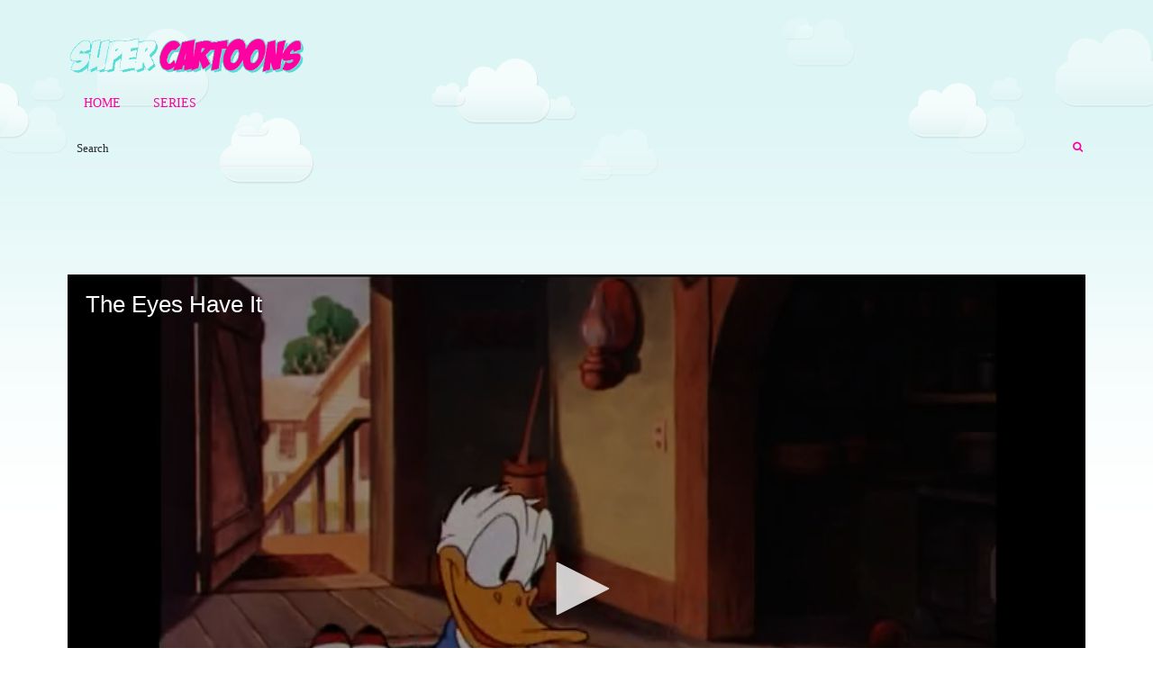

--- FILE ---
content_type: text/html; charset=UTF-8
request_url: https://www.supercartoons.net/cartoon/the-eyes-have-it/
body_size: 13044
content:
<!DOCTYPE html>
<html lang="en-US">
<head>
	<meta charset="UTF-8" />
	<!-- Viewports for mobile -->
	<meta name="viewport" content="width=device-width, initial-scale=1.0">
	<!--[if IE]>
		<meta http-equiv="X-UA-Compatible" content="IE=9" />
	<![endif]-->
	<link rel="profile" href="https://gmpg.org/xfn/11" />

  	<link rel="shortcut icon" href="https://www.supercartoons.net/wp-content/themes/supercartoons/favicon.png" />  	  	  	  	
  	
  	
	<script src="/jwplayer/jwplayer.js"></script><script>jwplayer.key="uoW6qHjBL3KNudxKVnwa3rt5LlTakbko9e6aQ6VUyKQ="</script><meta name='robots' content='index, follow, max-image-preview:large, max-snippet:-1, max-video-preview:-1' />

	<!-- This site is optimized with the Yoast SEO Premium plugin v19.0 (Yoast SEO v26.3) - https://yoast.com/wordpress/plugins/seo/ -->
	<title>The Eyes Have It - Disney Cartoon</title>
	<meta name="description" content="Donald receives a mail order hypnosis kit complete with hypnotic goggles and decides to test it on Pluto. Using the goggles, he convinces Pluto he is a" />
	<link rel="canonical" href="https://www.supercartoons.net/cartoon/the-eyes-have-it/" />
	<meta property="og:locale" content="en_US" />
	<meta property="og:type" content="article" />
	<meta property="og:title" content="The Eyes Have It" />
	<meta property="og:description" content="Donald receives a mail order hypnosis kit complete with hypnotic goggles and decides to test it on Pluto. Using the goggles, he convinces Pluto he is a" />
	<meta property="og:url" content="https://www.supercartoons.net/cartoon/the-eyes-have-it/" />
	<meta property="og:site_name" content="SuperCartoons" />
	<meta property="article:modified_time" content="2024-03-11T15:02:22+00:00" />
	<meta property="og:image" content="https://www.supercartoons.net/wp-content/uploads/Walt-Disney-The-Eyes-Have-It.jpg" />
	<meta property="og:image:width" content="640" />
	<meta property="og:image:height" content="480" />
	<meta property="og:image:type" content="image/jpeg" />
	<meta name="twitter:card" content="summary_large_image" />
	<script type="application/ld+json" class="yoast-schema-graph">{"@context":"https://schema.org","@graph":[{"@type":"WebPage","@id":"https://www.supercartoons.net/cartoon/the-eyes-have-it/","url":"https://www.supercartoons.net/cartoon/the-eyes-have-it/","name":"The Eyes Have It - Disney Cartoon","isPartOf":{"@id":"https://www.supercartoons.net/#website"},"primaryImageOfPage":{"@id":"https://www.supercartoons.net/cartoon/the-eyes-have-it/#primaryimage"},"image":{"@id":"https://www.supercartoons.net/cartoon/the-eyes-have-it/#primaryimage"},"thumbnailUrl":"https://www.supercartoons.net/wp-content/uploads/Walt-Disney-The-Eyes-Have-It.jpg","datePublished":"2023-11-29T00:00:00+00:00","dateModified":"2024-03-11T15:02:22+00:00","description":"Donald receives a mail order hypnosis kit complete with hypnotic goggles and decides to test it on Pluto. Using the goggles, he convinces Pluto he is a","breadcrumb":{"@id":"https://www.supercartoons.net/cartoon/the-eyes-have-it/#breadcrumb"},"inLanguage":"en-US","potentialAction":[{"@type":"ReadAction","target":["https://www.supercartoons.net/cartoon/the-eyes-have-it/"]}],"video":[{"@id":"https://www.supercartoons.net/cartoon/the-eyes-have-it/#video"}]},{"@type":"ImageObject","inLanguage":"en-US","@id":"https://www.supercartoons.net/cartoon/the-eyes-have-it/#primaryimage","url":"https://www.supercartoons.net/wp-content/uploads/Walt-Disney-The-Eyes-Have-It.jpg","contentUrl":"https://www.supercartoons.net/wp-content/uploads/Walt-Disney-The-Eyes-Have-It.jpg","width":640,"height":480},{"@type":"BreadcrumbList","@id":"https://www.supercartoons.net/cartoon/the-eyes-have-it/#breadcrumb","itemListElement":[{"@type":"ListItem","position":1,"name":"Home","item":"https://www.supercartoons.net/"},{"@type":"ListItem","position":2,"name":"The Eyes Have It"}]},{"@type":"WebSite","@id":"https://www.supercartoons.net/#website","url":"https://www.supercartoons.net/","name":"SuperCartoons","description":"","publisher":{"@id":"https://www.supercartoons.net/#/schema/person/9e3eb14e94955c90d68d86e1d2bbb70c"},"potentialAction":[{"@type":"SearchAction","target":{"@type":"EntryPoint","urlTemplate":"https://www.supercartoons.net/?s={search_term_string}"},"query-input":{"@type":"PropertyValueSpecification","valueRequired":true,"valueName":"search_term_string"}}],"inLanguage":"en-US"},{"@type":["Person","Organization"],"@id":"https://www.supercartoons.net/#/schema/person/9e3eb14e94955c90d68d86e1d2bbb70c","name":"supercartoons","image":{"@type":"ImageObject","inLanguage":"en-US","@id":"https://www.supercartoons.net/#/schema/person/image/","url":"https://www.supercartoons.net/wp-content/uploads/screenshot.png","contentUrl":"https://www.supercartoons.net/wp-content/uploads/screenshot.png","width":880,"height":660,"caption":"supercartoons"},"logo":{"@id":"https://www.supercartoons.net/#/schema/person/image/"},"sameAs":["https://www.supercartoons.net"]},{"@type":"VideoObject","@id":"https://www.supercartoons.net/cartoon/the-eyes-have-it/#video","name":"The Eyes Have It - Disney Cartoon","isPartOf":{"@id":"https://www.supercartoons.net/cartoon/the-eyes-have-it/"},"thumbnailUrl":"https://www.supercartoons.net/wp-content/uploads/Walt-Disney-The-Eyes-Have-It.jpg","description":"Donald receives a mail order hypnosis kit complete with hypnotic goggles and decides to test it on Pluto. Using the goggles, he convinces Pluto he is a","uploadDate":"2023-11-29","contentUrl":"https://ww.supercartoons.net/disney/the-eyes-have-it.mp4","isFamilyFriendly":"true","inLanguage":"en-US"}]}</script>
	<!-- / Yoast SEO Premium plugin. -->


<style id='wp-img-auto-sizes-contain-inline-css' type='text/css'>
img:is([sizes=auto i],[sizes^="auto," i]){contain-intrinsic-size:3000px 1500px}
/*# sourceURL=wp-img-auto-sizes-contain-inline-css */
</style>
<style id='wp-block-library-inline-css' type='text/css'>
:root{--wp-block-synced-color:#7a00df;--wp-block-synced-color--rgb:122,0,223;--wp-bound-block-color:var(--wp-block-synced-color);--wp-editor-canvas-background:#ddd;--wp-admin-theme-color:#007cba;--wp-admin-theme-color--rgb:0,124,186;--wp-admin-theme-color-darker-10:#006ba1;--wp-admin-theme-color-darker-10--rgb:0,107,160.5;--wp-admin-theme-color-darker-20:#005a87;--wp-admin-theme-color-darker-20--rgb:0,90,135;--wp-admin-border-width-focus:2px}@media (min-resolution:192dpi){:root{--wp-admin-border-width-focus:1.5px}}.wp-element-button{cursor:pointer}:root .has-very-light-gray-background-color{background-color:#eee}:root .has-very-dark-gray-background-color{background-color:#313131}:root .has-very-light-gray-color{color:#eee}:root .has-very-dark-gray-color{color:#313131}:root .has-vivid-green-cyan-to-vivid-cyan-blue-gradient-background{background:linear-gradient(135deg,#00d084,#0693e3)}:root .has-purple-crush-gradient-background{background:linear-gradient(135deg,#34e2e4,#4721fb 50%,#ab1dfe)}:root .has-hazy-dawn-gradient-background{background:linear-gradient(135deg,#faaca8,#dad0ec)}:root .has-subdued-olive-gradient-background{background:linear-gradient(135deg,#fafae1,#67a671)}:root .has-atomic-cream-gradient-background{background:linear-gradient(135deg,#fdd79a,#004a59)}:root .has-nightshade-gradient-background{background:linear-gradient(135deg,#330968,#31cdcf)}:root .has-midnight-gradient-background{background:linear-gradient(135deg,#020381,#2874fc)}:root{--wp--preset--font-size--normal:16px;--wp--preset--font-size--huge:42px}.has-regular-font-size{font-size:1em}.has-larger-font-size{font-size:2.625em}.has-normal-font-size{font-size:var(--wp--preset--font-size--normal)}.has-huge-font-size{font-size:var(--wp--preset--font-size--huge)}.has-text-align-center{text-align:center}.has-text-align-left{text-align:left}.has-text-align-right{text-align:right}.has-fit-text{white-space:nowrap!important}#end-resizable-editor-section{display:none}.aligncenter{clear:both}.items-justified-left{justify-content:flex-start}.items-justified-center{justify-content:center}.items-justified-right{justify-content:flex-end}.items-justified-space-between{justify-content:space-between}.screen-reader-text{border:0;clip-path:inset(50%);height:1px;margin:-1px;overflow:hidden;padding:0;position:absolute;width:1px;word-wrap:normal!important}.screen-reader-text:focus{background-color:#ddd;clip-path:none;color:#444;display:block;font-size:1em;height:auto;left:5px;line-height:normal;padding:15px 23px 14px;text-decoration:none;top:5px;width:auto;z-index:100000}html :where(.has-border-color){border-style:solid}html :where([style*=border-top-color]){border-top-style:solid}html :where([style*=border-right-color]){border-right-style:solid}html :where([style*=border-bottom-color]){border-bottom-style:solid}html :where([style*=border-left-color]){border-left-style:solid}html :where([style*=border-width]){border-style:solid}html :where([style*=border-top-width]){border-top-style:solid}html :where([style*=border-right-width]){border-right-style:solid}html :where([style*=border-bottom-width]){border-bottom-style:solid}html :where([style*=border-left-width]){border-left-style:solid}html :where(img[class*=wp-image-]){height:auto;max-width:100%}:where(figure){margin:0 0 1em}html :where(.is-position-sticky){--wp-admin--admin-bar--position-offset:var(--wp-admin--admin-bar--height,0px)}@media screen and (max-width:600px){html :where(.is-position-sticky){--wp-admin--admin-bar--position-offset:0px}}

/*# sourceURL=wp-block-library-inline-css */
</style><style id='global-styles-inline-css' type='text/css'>
:root{--wp--preset--aspect-ratio--square: 1;--wp--preset--aspect-ratio--4-3: 4/3;--wp--preset--aspect-ratio--3-4: 3/4;--wp--preset--aspect-ratio--3-2: 3/2;--wp--preset--aspect-ratio--2-3: 2/3;--wp--preset--aspect-ratio--16-9: 16/9;--wp--preset--aspect-ratio--9-16: 9/16;--wp--preset--color--black: #000000;--wp--preset--color--cyan-bluish-gray: #abb8c3;--wp--preset--color--white: #ffffff;--wp--preset--color--pale-pink: #f78da7;--wp--preset--color--vivid-red: #cf2e2e;--wp--preset--color--luminous-vivid-orange: #ff6900;--wp--preset--color--luminous-vivid-amber: #fcb900;--wp--preset--color--light-green-cyan: #7bdcb5;--wp--preset--color--vivid-green-cyan: #00d084;--wp--preset--color--pale-cyan-blue: #8ed1fc;--wp--preset--color--vivid-cyan-blue: #0693e3;--wp--preset--color--vivid-purple: #9b51e0;--wp--preset--gradient--vivid-cyan-blue-to-vivid-purple: linear-gradient(135deg,rgb(6,147,227) 0%,rgb(155,81,224) 100%);--wp--preset--gradient--light-green-cyan-to-vivid-green-cyan: linear-gradient(135deg,rgb(122,220,180) 0%,rgb(0,208,130) 100%);--wp--preset--gradient--luminous-vivid-amber-to-luminous-vivid-orange: linear-gradient(135deg,rgb(252,185,0) 0%,rgb(255,105,0) 100%);--wp--preset--gradient--luminous-vivid-orange-to-vivid-red: linear-gradient(135deg,rgb(255,105,0) 0%,rgb(207,46,46) 100%);--wp--preset--gradient--very-light-gray-to-cyan-bluish-gray: linear-gradient(135deg,rgb(238,238,238) 0%,rgb(169,184,195) 100%);--wp--preset--gradient--cool-to-warm-spectrum: linear-gradient(135deg,rgb(74,234,220) 0%,rgb(151,120,209) 20%,rgb(207,42,186) 40%,rgb(238,44,130) 60%,rgb(251,105,98) 80%,rgb(254,248,76) 100%);--wp--preset--gradient--blush-light-purple: linear-gradient(135deg,rgb(255,206,236) 0%,rgb(152,150,240) 100%);--wp--preset--gradient--blush-bordeaux: linear-gradient(135deg,rgb(254,205,165) 0%,rgb(254,45,45) 50%,rgb(107,0,62) 100%);--wp--preset--gradient--luminous-dusk: linear-gradient(135deg,rgb(255,203,112) 0%,rgb(199,81,192) 50%,rgb(65,88,208) 100%);--wp--preset--gradient--pale-ocean: linear-gradient(135deg,rgb(255,245,203) 0%,rgb(182,227,212) 50%,rgb(51,167,181) 100%);--wp--preset--gradient--electric-grass: linear-gradient(135deg,rgb(202,248,128) 0%,rgb(113,206,126) 100%);--wp--preset--gradient--midnight: linear-gradient(135deg,rgb(2,3,129) 0%,rgb(40,116,252) 100%);--wp--preset--font-size--small: 13px;--wp--preset--font-size--medium: 20px;--wp--preset--font-size--large: 36px;--wp--preset--font-size--x-large: 42px;--wp--preset--spacing--20: 0.44rem;--wp--preset--spacing--30: 0.67rem;--wp--preset--spacing--40: 1rem;--wp--preset--spacing--50: 1.5rem;--wp--preset--spacing--60: 2.25rem;--wp--preset--spacing--70: 3.38rem;--wp--preset--spacing--80: 5.06rem;--wp--preset--shadow--natural: 6px 6px 9px rgba(0, 0, 0, 0.2);--wp--preset--shadow--deep: 12px 12px 50px rgba(0, 0, 0, 0.4);--wp--preset--shadow--sharp: 6px 6px 0px rgba(0, 0, 0, 0.2);--wp--preset--shadow--outlined: 6px 6px 0px -3px rgb(255, 255, 255), 6px 6px rgb(0, 0, 0);--wp--preset--shadow--crisp: 6px 6px 0px rgb(0, 0, 0);}:where(.is-layout-flex){gap: 0.5em;}:where(.is-layout-grid){gap: 0.5em;}body .is-layout-flex{display: flex;}.is-layout-flex{flex-wrap: wrap;align-items: center;}.is-layout-flex > :is(*, div){margin: 0;}body .is-layout-grid{display: grid;}.is-layout-grid > :is(*, div){margin: 0;}:where(.wp-block-columns.is-layout-flex){gap: 2em;}:where(.wp-block-columns.is-layout-grid){gap: 2em;}:where(.wp-block-post-template.is-layout-flex){gap: 1.25em;}:where(.wp-block-post-template.is-layout-grid){gap: 1.25em;}.has-black-color{color: var(--wp--preset--color--black) !important;}.has-cyan-bluish-gray-color{color: var(--wp--preset--color--cyan-bluish-gray) !important;}.has-white-color{color: var(--wp--preset--color--white) !important;}.has-pale-pink-color{color: var(--wp--preset--color--pale-pink) !important;}.has-vivid-red-color{color: var(--wp--preset--color--vivid-red) !important;}.has-luminous-vivid-orange-color{color: var(--wp--preset--color--luminous-vivid-orange) !important;}.has-luminous-vivid-amber-color{color: var(--wp--preset--color--luminous-vivid-amber) !important;}.has-light-green-cyan-color{color: var(--wp--preset--color--light-green-cyan) !important;}.has-vivid-green-cyan-color{color: var(--wp--preset--color--vivid-green-cyan) !important;}.has-pale-cyan-blue-color{color: var(--wp--preset--color--pale-cyan-blue) !important;}.has-vivid-cyan-blue-color{color: var(--wp--preset--color--vivid-cyan-blue) !important;}.has-vivid-purple-color{color: var(--wp--preset--color--vivid-purple) !important;}.has-black-background-color{background-color: var(--wp--preset--color--black) !important;}.has-cyan-bluish-gray-background-color{background-color: var(--wp--preset--color--cyan-bluish-gray) !important;}.has-white-background-color{background-color: var(--wp--preset--color--white) !important;}.has-pale-pink-background-color{background-color: var(--wp--preset--color--pale-pink) !important;}.has-vivid-red-background-color{background-color: var(--wp--preset--color--vivid-red) !important;}.has-luminous-vivid-orange-background-color{background-color: var(--wp--preset--color--luminous-vivid-orange) !important;}.has-luminous-vivid-amber-background-color{background-color: var(--wp--preset--color--luminous-vivid-amber) !important;}.has-light-green-cyan-background-color{background-color: var(--wp--preset--color--light-green-cyan) !important;}.has-vivid-green-cyan-background-color{background-color: var(--wp--preset--color--vivid-green-cyan) !important;}.has-pale-cyan-blue-background-color{background-color: var(--wp--preset--color--pale-cyan-blue) !important;}.has-vivid-cyan-blue-background-color{background-color: var(--wp--preset--color--vivid-cyan-blue) !important;}.has-vivid-purple-background-color{background-color: var(--wp--preset--color--vivid-purple) !important;}.has-black-border-color{border-color: var(--wp--preset--color--black) !important;}.has-cyan-bluish-gray-border-color{border-color: var(--wp--preset--color--cyan-bluish-gray) !important;}.has-white-border-color{border-color: var(--wp--preset--color--white) !important;}.has-pale-pink-border-color{border-color: var(--wp--preset--color--pale-pink) !important;}.has-vivid-red-border-color{border-color: var(--wp--preset--color--vivid-red) !important;}.has-luminous-vivid-orange-border-color{border-color: var(--wp--preset--color--luminous-vivid-orange) !important;}.has-luminous-vivid-amber-border-color{border-color: var(--wp--preset--color--luminous-vivid-amber) !important;}.has-light-green-cyan-border-color{border-color: var(--wp--preset--color--light-green-cyan) !important;}.has-vivid-green-cyan-border-color{border-color: var(--wp--preset--color--vivid-green-cyan) !important;}.has-pale-cyan-blue-border-color{border-color: var(--wp--preset--color--pale-cyan-blue) !important;}.has-vivid-cyan-blue-border-color{border-color: var(--wp--preset--color--vivid-cyan-blue) !important;}.has-vivid-purple-border-color{border-color: var(--wp--preset--color--vivid-purple) !important;}.has-vivid-cyan-blue-to-vivid-purple-gradient-background{background: var(--wp--preset--gradient--vivid-cyan-blue-to-vivid-purple) !important;}.has-light-green-cyan-to-vivid-green-cyan-gradient-background{background: var(--wp--preset--gradient--light-green-cyan-to-vivid-green-cyan) !important;}.has-luminous-vivid-amber-to-luminous-vivid-orange-gradient-background{background: var(--wp--preset--gradient--luminous-vivid-amber-to-luminous-vivid-orange) !important;}.has-luminous-vivid-orange-to-vivid-red-gradient-background{background: var(--wp--preset--gradient--luminous-vivid-orange-to-vivid-red) !important;}.has-very-light-gray-to-cyan-bluish-gray-gradient-background{background: var(--wp--preset--gradient--very-light-gray-to-cyan-bluish-gray) !important;}.has-cool-to-warm-spectrum-gradient-background{background: var(--wp--preset--gradient--cool-to-warm-spectrum) !important;}.has-blush-light-purple-gradient-background{background: var(--wp--preset--gradient--blush-light-purple) !important;}.has-blush-bordeaux-gradient-background{background: var(--wp--preset--gradient--blush-bordeaux) !important;}.has-luminous-dusk-gradient-background{background: var(--wp--preset--gradient--luminous-dusk) !important;}.has-pale-ocean-gradient-background{background: var(--wp--preset--gradient--pale-ocean) !important;}.has-electric-grass-gradient-background{background: var(--wp--preset--gradient--electric-grass) !important;}.has-midnight-gradient-background{background: var(--wp--preset--gradient--midnight) !important;}.has-small-font-size{font-size: var(--wp--preset--font-size--small) !important;}.has-medium-font-size{font-size: var(--wp--preset--font-size--medium) !important;}.has-large-font-size{font-size: var(--wp--preset--font-size--large) !important;}.has-x-large-font-size{font-size: var(--wp--preset--font-size--x-large) !important;}
/*# sourceURL=global-styles-inline-css */
</style>

<style id='classic-theme-styles-inline-css' type='text/css'>
/*! This file is auto-generated */
.wp-block-button__link{color:#fff;background-color:#32373c;border-radius:9999px;box-shadow:none;text-decoration:none;padding:calc(.667em + 2px) calc(1.333em + 2px);font-size:1.125em}.wp-block-file__button{background:#32373c;color:#fff;text-decoration:none}
/*# sourceURL=/wp-includes/css/classic-themes.min.css */
</style>
<link rel='stylesheet' id='videotouch.webfont-css' href='https://www.supercartoons.net/wp-content/themes/supercartoons/css/redfont.css?ver=1770036135' type='text/css' media='all' />
<link rel='stylesheet' id='videotouch.widgets-css' href='https://www.supercartoons.net/wp-content/themes/supercartoons/css/widgets.css?ver=1770036135' type='text/css' media='all' />
<link rel='stylesheet' id='videotouch.bootstrap-css' href='https://www.supercartoons.net/wp-content/themes/supercartoons/css/bootstrap.css?ver=1770036135' type='text/css' media='all' />
<link rel='stylesheet' id='lightbox-css' href='https://www.supercartoons.net/wp-content/themes/supercartoons/css/prettyphoto.css?ver=1770036135' type='text/css' media='all' />
<link rel='stylesheet' id='videotouch.style-css' href='https://www.supercartoons.net/wp-content/themes/supercartoons/css/style.css?ver=1770036135' type='text/css' media='all' />
<script type="text/javascript" src="https://www.supercartoons.net/wp-includes/js/jquery/jquery.min.js?ver=3.7.1" id="jquery-core-js"></script>
<script type="text/javascript" src="https://www.supercartoons.net/wp-includes/js/jquery/jquery-migrate.min.js?ver=3.4.1" id="jquery-migrate-js"></script>
</head>
<body class="wp-singular video-template-default single single-video postid-1544 wp-theme-supercartoons  videotouch">
	
	        <style type="text/css">
            /*************** Theme:  SuperCartoons *************/
            /*************** Theme Version:  1 ************/
            a{
                color: #ff00a2;
            }
            a:hover, a:focus{
                color: #BA2121;
            }
            .post-navigator ul li a:hover div{
                color: #BA2121;
            }
            .ts-grid-view article a, .ts-thumbnail-view article a, .ts-big-posts article a, .ts-list-view article a, .ts-super-posts article a, .product-view article a{
                color: #434A54;
            }
            .product-view article .entry-categories a{
                color: #242a2e;
            }
            .archive-title span,
            .archive-desc p,
            footer .related .related-list .related-content .ts-view-entry-meta-date,
            .ts-timeline-view .entry-meta .post-date-add,
            .ts-grid-view article .ts-view-entry-meta-date,
            .ts-bigpost-view article .ts-view-entry-meta-date,
            .ts-list-view article .ts-view-entry-meta-date{
                color: #242a2e;
            }
            article .overlay-effect,
            article .overlay-effect a,
            .ts-grid-view article .overlay-effect a:hover, .ts-thumbnail-view article .overlay-effect a:hover, .ts-big-posts article .overlay-effect a:hover, .ts-list-view article .overlay-effect a:hover, .ts-super-posts article .overlay-effect a:hover, .product-view article .overlay-effect a:hover{
                color: #FFFFFF;
            }
            article .overlay-effect{
                background-color: rgba(255,0,162, 0.8);
            }
            .ts-grid-view article a:hover, .ts-thumbnail-view article a:hover, .ts-big-posts article a:hover, .ts-list-view article a:hover, .ts-super-posts article a:hover, .product-view article a:hover{
                color: #656D78;
            }
            body{
                color: #242a2e;
            }
            .ts-user-profile-dw .user-info a,
            .ts-user-header-profile .ts-show-login-modal{
                color: inherit;
            }
            .ts-user-profile-dw .user-info .dropdown > .dropdown-menu a:hover{
                color: #242a2e;
            }
            .ts-user-profile-dw .user-info .user-role,
            .ts-user-header-profile .ts-show-register-modal{
                color: inherit;
                opacity: 0.7;
            }
            .flickr_badge_image:hover a img{
                border-color: #ff00a2;
            }
            .teams article .article-title, .post-slider .post-slider-list .entry-title h4 i{
                background-color: #ff00a2;
                color: #FFFFFF;
            }
            body.videotouch .wp-playlist-light .wp-playlist-playing, body.videotouch .mejs-controls .mejs-time-rail .mejs-time-current{
                background-color: #ff00a2;
                color: #FFFFFF;
            }
            .woocommerce #content div.product p.price, .woocommerce #content div.product span.price, .woocommerce div.product p.price, .woocommerce div.product span.price, .woocommerce-page #content div.product p.price, .woocommerce-page #content div.product span.price, .woocommerce-page div.product p.price, .woocommerce-page div.product span.price,
            .woocommerce .woocommerce-message, .woocommerce-page .woocommerce-message {
                color: #ff00a2;
            }
            .woocommerce span.onsale, .woocommerce-page span.onsale,
            .woocommerce #content div.product .woocommerce-tabs ul.tabs li, .woocommerce div.product .woocommerce-tabs ul.tabs li{
                background: #ff00a2;
                color: #FFFFFF;
            }
            .woocommerce #content div.product .woocommerce-tabs ul.tabs li.active{
                background-color: #f7f7f7;
                color: #343434 !important;
            }
            .woocommerce #content .woocommerce-result-count{
                color: #ff00a2;
                border-color: #ff00a2;
            }
            .woocommerce .widget_price_filter .ui-slider .ui-slider-range,
            .woocommerce-page .widget_price_filter .ui-slider .ui-slider-range,
            .woocommerce .widget_price_filter .ui-slider .ui-slider-handle,
            .woocommerce-page .widget_price_filter .ui-slider .ui-slider-handle{
                background-color: #ff00a2;
            }
            .woocommerce .widget_layered_nav_filters ul li a,
            .woocommerce-page .widget_layered_nav_filters ul li a{
                background-color: #ff00a2;
                border-color: #ff00a2;
            }
            .woocommerce #content div.product form.cart .variations label,
            .woocommerce div.product form.cart .variations label,
            .woocommerce-page #content div.product form.cart .variations label,
            .woocommerce-page div.product form.cart .variations label{
                color: #242a2e;
            }
            .woocommerce #content div.product .woocommerce-tabs ul.tabs li.active,
            .woocommerce div.product .woocommerce-tabs ul.tabs li.active,
            .woocommerce-page #content div.product .woocommerce-tabs ul.tabs li.active,
            .woocommerce-page div.product .woocommerce-tabs ul.tabs li.active{
                background-color: #f7f7f7;
                color: #343434;
            }
            .woocommerce #content .quantity .minus,
            .woocommerce .quantity .minus,
            .woocommerce-page #content .quantity .minus,
            .woocommerce-page .quantity .minus,
            .woocommerce #content .quantity .plus,
            .woocommerce .quantity .plus,
            .woocommerce-page #content .quantity .plus,
            .woocommerce-page .quantity .plus{
                background-color: #ECF0F1;
                color: #a0a8ab;
            }
            .woocommerce #content .quantity .minus:hover,
            .woocommerce .quantity .minus:hover,
            .woocommerce-page #content .quantity .minus:hover,
            .woocommerce-page .quantity .minus:hover,
            .woocommerce #content .quantity .plus:hover,
            .woocommerce .quantity .plus:hover,
            .woocommerce-page #content .quantity .plus:hover,
            .woocommerce-page .quantity .plus:hover{
                background-color: #BA2121;
                color: #f5f6f7;
            }
            .woocommerce #content input.button,
            .woocommerce #respond input#submit,
            .woocommerce a.button,
            .woocommerce button.button,
            .woocommerce input.button,
            .woocommerce-page #content input.button,
            .woocommerce-page #respond input#submit,
            .woocommerce-page a.button,
            .woocommerce-page button.button,
            .woocommerce-page input.button,
            .woocommerce .woocommerce-error .button,
            .woocommerce .woocommerce-info .button,
            .woocommerce .woocommerce-message .button,
            .woocommerce-page .woocommerce-error .button,
            .woocommerce-page .woocommerce-info .button,
            .woocommerce-page .woocommerce-message .button{
                background: transparent;
                color: #ff00a2;
            }
            .woocommerce #content input.button:hover,
            .woocommerce #respond input#submit:hover,
            .woocommerce a.button:hover,
            .woocommerce button.button:hover,
            .woocommerce input.button:hover,
            .woocommerce-page #content input.button:hover,
            .woocommerce-page #respond input#submit:hover,
            .woocommerce-page a.button:hover,
            .woocommerce-page button.button:hover,
            .woocommerce-page input.button:hover{
                background: transparent;
                color: #BA2121 !important;
            }
            .woocommerce #content input.button.alt,
            .woocommerce #respond input#submit.alt,
            .woocommerce a.button.alt,
            .woocommerce button.button.alt,
            .woocommerce input.button.alt,
            .woocommerce-page #content input.button.alt,
            .woocommerce-page #respond input#submit.alt,
            .woocommerce-page a.button.alt,
            .woocommerce-page button.button.alt,
            .woocommerce-page input.button.alt{
                background-color: #ff00a2;
                color: #FFFFFF;
            }
            .woocommerce #content input.button.alt:hover,
            .woocommerce #respond input#submit.alt:hover,
            .woocommerce a.button.alt:hover,
            .woocommerce button.button.alt:hover,
            .woocommerce input.button.alt:hover,
            .woocommerce-page #content input.button.alt:hover,
            .woocommerce-page #respond input#submit.alt:hover,
            .woocommerce-page a.button.alt:hover,
            .woocommerce-page button.button.alt:hover,
            .woocommerce-page input.button.alt:hover{
                background: #BA2121 !important;
                color: #f5f6f7 !important;
            }
            .woocommerce .woocommerce-info,
            .woocommerce-page .woocommerce-info,
            .woocommerce .woocommerce-message,
            .woocommerce-page .woocommerce-message{
                border-color: #ff00a2;
            }
            .woocommerce .woocommerce-error,
            .woocommerce-page .woocommerce-error{
                border-color: #a80023;
            }
            .woocommerce .woocommerce-error:before,
            .woocommerce-page .woocommerce-error:before{
                color: #a80023;
            }
            .woocommerce .woocommerce-info:before,
            .woocommerce-page .woocommerce-info:before,
            .woocommerce .woocommerce-message:before,
            .woocommerce-page .woocommerce-message:before{
                color: #ff00a2;
            }
            .woocommerce #content div.product .woocommerce-tabs .panel,
            .woocommerce div.product .woocommerce-tabs .panel{
                background-color: #f7f7f7;
            }
            .product-view .overlay-effect .entry-overlay > a{
                color: #a0a8ab;
                background-color: #ECF0F1;
            }
            .product-view .overlay-effect .entry-overlay > a:hover{
                color: #b5c0c4;
                background-color: #eff2f4;
            }
            .product-view .overlay-effect .entry-overlay > a:not(.entry-view-more){
                color: #FFFFFF;
                background-color: #ff00a2            }
            .product-view .overlay-effect .entry-overlay > a:not(.entry-view-more):hover{
                color: #f5f6f7 !important;
                background-color: #BA2121 !important;
            }
            .ts-features-default section .readmore a:after,
            .ts-features-fullbg footer .readmore{
                background-color: #ff00a2;
            }
            .ts-features-fullbg footer .readmore a{
                color: #FFFFFF;
            }
            .ts-features-default header .article-header-content .image-container{
                color: #FFFFFF;
            }
            .ts-features-fullbg article:hover header .article-header-content .image-container{
                color: #ff00a2;
            }
            .block-title-lineariconcenter .block-title-container i[class^="icon"]{
                color: #ff00a2;
            }
            .ts-features-default section .readmore a:hover span{
                color: #FFFFFF;
            }
            .ts-features-fullbg header .article-header-content .image-container{
                box-shadow: inset 0 0 0 10px #FFFFFF;
            }
            .ts-features-fullbg article:hover header .article-header-content .image-container{
                box-shadow: inset 0 0 0 3px #FFFFFF;
            }
            .ts-features-fullbg header .article-header-content .image-container:after{
                background-color: #FFFFFF;
            }
            .carousel-wrapper ul.carousel-nav > li:hover {
                background-color: #BA2121;
                color: #f5f6f7;
            }
            .ts-clients-view .carousel-wrapper ul.carousel-nav > li:hover {
                background-color: #BA2121;
                color: #f5f6f7;
            }
            .ts-clients-view div[data-tooltip]:hover:before {
                background-color: rgba(255,0,162, 0.8);
                color: #FFFFFF;
            }
            .ts-clients-view div[data-tooltip]:hover:after {
                border-top-color: rgba(255,0,162, 0.8);
            }
            .ts-header-menu .main-menu li a:hover,
            .ts-sticky-menu .main-menu li a:hover,
            .ts-mobile-menu .main-menu li a:hover {
                color: #43484a;
            }
            .ts-header-menu .main-menu > .menu-item-has-children ul li > a:before,
            .ts-sticky-menu .main-menu > .menu-item-has-children ul li > a:before,
            .ts-mobile-menu .main-menu > .menu-item-has-children ul li > a:before{
                background-color: #FFFFFF;
            }
            .ts-header-menu .main-menu li > a,
            .ts-sticky-menu .main-menu li > a,
            .ts-mobile-menu .main-menu li > a {
                color: #616669;
            }
            .ts-header-menu .sub-menu,
            .ts-sticky-menu .sub-menu,
            .ts-mobile-menu .sub-menu {
                background-color: #FDFDFD;
            }
            .ts-mega-menu .main-menu .ts_is_mega_div .title{
                color: #616669;
            }
            .ts-mega-menu .main-menu .ts_is_mega_div .title:after,
            .ts-mobile-menu .main-menu .ts_is_mega_div .title:after{
                background-color: #ff00a2;
            }
            .rsDefault .rsArrowIcn,
            .rsDefault .rsThumbsArrowIcn {
                background-color: rgba(255,0,162, 0.7);
            }
            .rsDefault .rsArrowIcn:hover,
            .rsDefault .rsThumbsArrowIcn:hover {
                background-color: #BA2121;
            }
            .rsDefault .rsBullet span {
                background-color: rgba(255,0,162, 0.3);
            }
            .rsDefault .rsBullet.rsNavSelected span {
                background-color: #ff00a2;
            }
            .ts-header-menu .main-menu .current-menu-item > a,
            .ts-header-menu .main-menu .current-menu-parent > a,
            .ts-header-menu .main-menu .current-menu-ancestor > a,
            .ts-mobile-menu .main-menu .current-menu-item > a,
            .ts-mobile-menu .main-menu .current-menu-parent > a,
            .ts-mobile-menu .main-menu .current-menu-ancestor  > a,
            .ts-sticky-menu .main-menu .current-menu-item > a,
            .ts-sticky-menu .main-menu .current-menu-parent > a,
            .ts-sticky-menu .main-menu .current-menu-ancestor  > a{
                color: #ff00a2 !important;
            }
            .sub-menu li a:hover{
                color: #43484a;
            }
            .testimonial-item .author-position{
                color: #242a2e;
            }
            .sf-default li:after{
                background: #ff00a2;
            }
            .post-title-meta, .ts-big-posts .big-post-meta > ul > li, .ts-grid-view .entry-meta > ul > li, .views-delimiter{
                color: #242a2e;
            }
            .tags-container a.tag, .tags-container a[rel="tag"], .ts-list-view-tags a[rel="tag"]{
                background-color: #ff00a2;
                color: #FFFFFF;
            }
            .tags-container a.tag:hover, .tags-container a[rel="tag"]:hover, .ts-list-view-tags a[rel="tag"]:hover{
                background-color: #ECF0F1;
                color: #b5c0c4;
            }
            .ts-thumbnail-view .thumb-post-categories a, .ts-grid-view .grid-post-categories a, .ts-big-posts .big-post-categories a, .post-title-meta .post-categories a, .ts-super-posts .ts-super-posts-categories a{
                color: #ff00a2;
            }
            .ts-thumbnail-view .thumb-post-categories a:hover, .ts-grid-view .grid-post-categories a:hover, .ts-big-posts .big-post-categories a:hover, .post-title-meta .post-categories a:hover, .ts-super-posts .ts-super-posts-categories a:hover{
                color: #ff00a2;
            }
            .user-profile-page .edit-post-link{
                color: #FFFFFF;
                background-color: #ff00a2;
            }
            .user-profile-page .edit-post-link:hover{
                color: #f5f6f7;
                background-color: #BA2121;
            }
            #searchbox input[type="text"]:focus{
                border-bottom-color: #ff00a2;
            }
            #searchbox input.searchbutton:hover + i.icon-search{
                color: #ff00a2;
            }
            .search-no-results .searchpage,
            .search .attention{
                color: #ff00a2;
            }
            .video-single-resize:hover b{
                color: #ff00a2;
            }
            .search-results .searchcount{
                color: #242a2e;
            }
            #commentform .form-submit input[type="submit"]{
                color: #FFFFFF;
            }
            .post-navigator ul li a div{
                color: #ff00a2;
            }
            .widget-title:after {
                background: #ff00a2;
                display: block;
                content: '';
                width: 30px;
                height: 2px;
                margin-top: 10px;
            }

            .post-navigator ul li a:hover div{
                color: #BA2121;
            }
            .callactionr a.continue, .commentlist > li .comment .comment-reply-link{
                background-color: #ff00a2;
                color: #FFFFFF;
            }
            .callactionr a.continue:hover{
                background-color: #ECF0F1;
                color: #a0a8ab;
            }
            .block-title-lineafter .block-title-container .the-title:after{
                background-color: #ff00a2;
            }
            .ts-grid-view .entry-meta a, .ts-big-posts .big-post-meta a, .post-author-box > .author-title{
                color: #ff00a2;
            }
            .ts-list-view .readmore{
                background-color: #ff00a2;
            }
            .ts-super-posts .title-holder{
                background-color: #ff00a2;
            }
            .ts-thumbnail-view .item-hover{
                /*background-color: rgba(255,0,162, 0.8);*/
            }
            .ts-thumbnail-view .item-hover span, .ts-grid-view .item-hover span{
                color: #ff00a2;
            }
            .ts-grid-view .item-hover{
                background-color: rgba(236,240,241, 0.8);
            }
            .ts-grid-view .readmore:hover{
                color: #ff00a2;
            }
            .ts-filters li a.active{
                background-color: #ff00a2;
                color: #FFFFFF;
            }
            .ts-filters li a.active:after{
                border-top-color: #ff00a2;
            }
            .ts-filters li a:not(.active):hover{
                color: #ECF0F1;
            }
            .post-navigator ul li a{
                border-top-color: #ff00a2;
            }
            .post-navigator ul li a:hover{
                border-top-color: #ECF0F1;
            }
            #commentform .form-submit input[type="submit"]{
                background-color: #ff00a2;
            }
            .listed-two-view .item-hover, .ts-big-posts .item-hover{
                background-color: rgba(255,0,162, 0.8);
            }
            .block-title-linerect .block-title-container:before{
                background-color: #ff00a2;
            }
            .teams article:hover .image-holder img{
                border-color: #ff00a2;
            }
            .teams article:hover .article-title{
                border-color: #ECF0F1;
            }
            .delimiter.iconed:before{
                color: #ff00a2;
            }
            .block-title-leftrect .block-title-container:before{
                background-color: #ff00a2;
            }
            a.tag:hover, a[rel="tag"]:hover{
                color: #ff00a2;
            }
            input.contact-form-submit{
                background: #ff00a2;
            }
            .dl-menuwrapper button:hover,
            .dl-menuwrapper button.dl-active,
            .dl-menuwrapper ul {
                background: #ff00a2;
            }
            .dl-menuwrapper button{
                background: #ECF0F1;
            }
            .post-slider .post-slider-list .entry-category ul li a, .post-slider .main-entry .entry-category a{
                color: #ff00a2;
            }
            .post-slider .main-entry .entry-content .entry-title:hover{
                border-right-color: #ff00a2;
            }
            .tweet-entry .icon-twitter{
                color: #ff00a2;
            }
            /* Set the background and text color of the view articles */

            .ts-pagination ul .page-numbers{
                background: #f7f7f7;
                color: #343434;
            }
            .ts-pagination ul .page-numbers.current{
                background: #ff00a2;
                color: #FFFFFF;
            }
            .ts-pagination ul .page-numbers:hover{
                background: #ECF0F1;
            }
            .views-read-more{
                background: #ff00a2;
                color: #FFFFFF !important;
            }
            #searchform input[type="submit"]{
                color: #242a2e;
            }
            .ts-pricing-view article > header:after{
                border-top-color: #ff00a2;
            }
            .ts-pricing-view article > header, .ts-pricing-view article > footer a.btn{
                background: #ff00a2;
                color: #FFFFFF;
            }
            .slyscrollbar .handle{
                background: #ff00a2;
            }
            .touchsize-likes .touchsize-likes-count:before, .post-meta .post-meta-likes span.touchsize-likes-count:before{
                color: #ff00a2;
            }
            .touchsize-likes.active .touchsize-likes-count:before, .post-meta .post-meta-likes .touchsize-likes.active span.touchsize-likes-count:before{
                color: #BA2121;
            }
            .ts-grid-view article .entry-footer .btn-play-video:hover > i{
                background: #ff00a2;
                color: #FFFFFF;
            }
            .btn:hover,
            .btn:active,
            .btn:focus{
                border-color: #ff00a2;
            }
            .btn.active{
                background-color: #ff00a2;
                color: #FFFFFF;
            }
            .purchase-btn{
                color: #ECF0F1;
            }
            .purchase-btn:hover{
                background: #ECF0F1;
            }
            .mCS-dark.mCSB_scrollTools .mCSB_dragger .mCSB_dragger_bar{
                background: #ff00a2;
            }
            .mCS-dark.mCSB_scrollTools .mCSB_dragger .mCSB_dragger_bar:hover, .mCS-dark.mCSB_scrollTools .mCSB_dragger:hover .mCSB_dragger_bar{
                background: #BA2121;
            }
            .mosaic-view article section{
                /*background: rgba(255,0,162, 0.7);*/
            }
            .nav-tabs .tab-item.active > a:before,
            .nav-tabs .tab-item.active > a:hover:before,
            .nav-tabs .tab-item.active > a:focus:before{
                border-color: #ff00a2;
            }
            .ts-tags-container > a:after,
            a.tag:hover, a[rel="tag"]:hover,
            article .default-effect .overlay-effect .view-more > span:before,
            article .default-effect .overlay-effect .view-more > span:after{
                background: #ff00a2;
            }
            article.type-post .page-title .touchsize-likes .touchsize-likes-count{
                color: #242a2e;
            }
            .ts-thumbnail-view article h3.title:after{
                background: #ff00a2;
            }
            .ts-user-login-modal .modal-title{
                color: #242a2e;
            }
            #ts-timeline .timeline-entry:before, .ts-grid-view article .entry-footer .btn-grid-more:hover > i{
                background-color: #ff00a2;
            }
            .ts-video-carousel .nav-arrow .nav-icon{
                color: #ff00a2;
            }
            body.single-video article.type-video .post-content .content-cortina{
                                background: -moz-linear-gradient(top, rgba(255,255,255, 0) 0%, rgba(255,255,255, 0.7) 41%, rgba(255,255,255, 1) 83%); /* FF3.6+ */
                background: -webkit-gradient(linear, left top, left bottom, color-stop(0%,rgba(255,255,255, 0)), color-stop(41%,rgba(255,255,255, 0.7)), color-stop(83%,rgba(255,255,255, 1))); /* Chrome,Safari4+ */
                background: -webkit-linear-gradient(top,  rgba(255,255,255, 0) 0%,rgba(255,255,255, 0.7) 41%,rgba(255,255,255, 1) 83%); /* Chrome10+,Safari5.1+ */
                background: -o-linear-gradient(top,  rgba(255,255,255, 0) 0%,rgba(255,255,255, 0.7) 41%,rgba(255,255,255, 1) 83%); /* Opera 11.10+ */
                background: -ms-linear-gradient(top,  rgba(255,255,255, 0) 0%,rgba(255,255,255, 0.7) 41%,rgba(255,255,255, 1) 83%); /* IE10+ */
                background: linear-gradient(to bottom,  rgba(255,255,255, 0) 0%,rgba(255,255,255, 0.7) 41%,rgba(255,255,255, 1) 83%); /* W3C */
                filter: progid:DXImageTransform.Microsoft.gradient( startColorstr='#00ffffff', endColorstr='#ffffff',GradientType=0 ); /* IE6-9 */
            }
                                    
                    h1{font-size: 52px}
                    h2{font-size: 44px}
                    h3{font-size: 38px}
                    h4{font-size: 32px}
                    h5{font-size: 26px}
                    @font-face{
                        font-family: "/wp-content/themes/supercartoons/css/redfont.css";
                        src: url("");
                        src: url("?#iefix") format("embedded-opentype"),
                             url("") format("woff"),
                             url("") format("truetype"),
                             url("#/wp-content/themes/supercartoons/css/redfont.css") format("svg");
                    }h1, h2, h3, h4, h5, h6  {
                            font-family: "/wp-content/themes/supercartoons/css/redfont.css";
                            font-weight: normal;
                            font-style: normal;
                        }            body{
                    font-size: px;
                    font-family: /wp-content/themes/supercartoons/css/redfont.css;
                }
                    @font-face{
                        font-family: "/wp-content/themes/supercartoons/css/redfont.css";
                        src: url("");
                        src: url("?#iefix") format("embedded-opentype"),
                             url("") format("woff"),
                             url("") format("truetype"),
                             url("#/wp-content/themes/supercartoons/css/redfont.css") format("svg");
                    }body {
                            font-family: "/wp-content/themes/supercartoons/css/redfont.css";
                            font-weight: normal;
                            font-style: normal;
                        }            .ts-behold-menu, .ts-behold-menu .main-menu > .menu-item-has-children > a:after, .main-menu{
                    font-size: px;
                    font-family: /wp-content/themes/supercartoons/css/redfont.css!important;
                }
                .ts-mega-menu .main-menu .ts_is_mega_div .title{
                    font-family: /wp-content/themes/supercartoons/css/redfont.css!important;
                }
                
                    @font-face{
                        font-family: "/wp-content/themes/supercartoons/css/redfont.css";
                        src: url("");
                        src: url("?#iefix") format("embedded-opentype"),
                             url("") format("woff"),
                             url("") format("truetype"),
                             url("#/wp-content/themes/supercartoons/css/redfont.css") format("svg");
                    }.ts-behold-menu {
                            font-family: "/wp-content/themes/supercartoons/css/redfont.css";
                            font-weight: normal;
                            font-style: normal;
                        }            
            .ts-sticky-menu{
                background-color: ;
            }
            .ts-sticky-menu .sf-menu li ul{
                background-color: ;
            }
            .ts-sticky-menu .container .sf-menu li a, .ts-sticky-menu .container .sf-menu li, .ts-sticky-menu .sf-menu{
                color:;}
            .ts-sticky-menu .container .sf-menu li.current-menu-item > a{
                color: #ff00a2;
            }            /* --- Custom CSS Below ----  */
            body {
  background: url('https://www.supercartoons.net/wp-content/themes/supercartoons/images/clouds.png') repeat-x center top,
              url('https://www.supercartoons.net/wp-content/themes/supercartoons/images/gradient.png');
background-repeat: repeat-x;
background-position: center top;
}

.ad-container {
  line-height: 1.8;
  text-align: center;
}        </style>
        		<div id="ts-loading-preload">
		<div class="preloader-center"></div>
	</div>
		<div id="wrapper" class="">
		<header id="header" class="row">
			<div class="col-lg-12">
				<div data-alignment="top"  class="site-section "  style=" background-color: transparent;  color: inherit;  margin-top: 0px;  margin-bottom: 40px;  padding-top: 40px;  padding-bottom: 40px; " ><div class="container"><div class="row"><div class="col-lg-12 col-md-12"><div class="row content-block "><div class="col-lg-12 text-left"><a href="https://www.supercartoons.net" class="logo">
					<img src="https://www.supercartoons.net/wp-content/themes/supercartoons/images/logo.png" alt="SuperCartoons" style="width: 266px; height: auto;"/>
				</a></div></div></div>
<div class="col-lg-12 col-md-12"><div class="row content-block "><div class="col-lg-12 col-md-12 col-sm-12"><nav id="nav" class="ts-header-menu ts-standard-menu menu-text-align-left  text-uppercase menu-element-21863995 ts-custom-menu-colors"><ul id="menu-main-header" class="main-menu "><li id="menu-item-3975" class="menu-item menu-item-type-post_type menu-item-object-page menu-item-home menu-item-3975"><a href="https://www.supercartoons.net/">Home</a></li>
<li id="menu-item-3967" class="menu-item menu-item-type-custom menu-item-object-custom menu-item-3967"><a href="https://www.supercartoons.net/serie/series/">Series</a></li>
</ul></nav><div id="ts-mobile-menu" class="ts-mobile-menu mobile-menu-element-292528945 ts-custom-menu-colors ">
					<div class="mobile_header nav-header">
						<a href="#" data-toggle="mobile_menu" class="trigger">
							<i class="icon-menu"></i>
						</a>
					</div><div class="mobile_menu "><ul id="menu-main-header" class="main-menu "><li class="menu-item menu-item-type-post_type menu-item-object-page menu-item-home menu-item-3975"><a href="https://www.supercartoons.net/">Home</a></li>
<li class="menu-item menu-item-type-custom menu-item-object-custom menu-item-3967"><a href="https://www.supercartoons.net/serie/series/">Series</a></li>
</ul></div></div>
			   </div>
			<style>
				.ts-custom-menu-colors.menu-element-21863995 .main-menu > .menu-item-has-children ul li > a:before{
					background-color: transparent;
				}
				.ts-custom-menu-colors.menu-element-21863995{
					background-color: transparent;
				}
				.ts-custom-menu-colors.menu-element-21863995 .main-menu > li > a{
					color: #ff00a2;
				}
				.ts-custom-menu-colors.menu-element-21863995 .main-menu > li > a:hover{
					background-color: transparent;
					color: #000000;
				}
				.ts-custom-menu-colors.menu-element-21863995 li li a{
					color: #ff00a2;
				}
				.ts-custom-menu-colors.menu-element-21863995 li ul li a:not(.view-more):hover{
					color: #000000;
				}
				.ts-custom-menu-colors.menu-element-21863995 .sub-menu{
	                background-color: transparent;
	            }
	            .ts-custom-menu-colors .title,
	            .ts-custom-menu-colors .main-menu .ts_is_mega_div .title{
	            	color: #ff00a2;
	            }
	            .ts-custom-menu-colors.mobile-menu-element-292528945 .main-menu > .menu-item-has-children ul li > a:before{
					background-color: transparent;
				}
				.ts-mobile-menu.mobile-menu-element-292528945{
					background-color: transparent;
				}
				.ts-mobile-menu.mobile-menu-element-292528945 .main-menu > li > a{
					color: #ff00a2;
				}
				.ts-mobile-menu.mobile-menu-element-292528945 .main-menu > li > a:hover{
					background-color: transparent;
					color: #000000;
				}
				.ts-mobile-menu.mobile-menu-element-292528945 li li a{
					color: #ff00a2;
				}
				.ts-mobile-menu.mobile-menu-element-292528945 li ul li a:hover{
					color: #000000;
				}
				.ts-mobile-menu.mobile-menu-element-292528945 .sub-menu{
	                background-color: transparent;
	            }
	            .ts-mobile-menu .title,
	            .ts-mobile-menu .main-menu .ts_is_mega_div .title{
	            	color: #ff00a2;
	            }
			</style>
		</div></div>
<div class="col-lg-12 col-md-12"><div class="row content-block "><div class="col-lg-12 col-md-12 col-sm-12">
					<div id="searchbox">
						<form role="search" method="get" class="search-form" action="https://www.supercartoons.net/">
							<fieldset>
								<input class="input" name="s" type="text" id="keywords" value="Search" onfocus="if (this.value == 'Search') {this.value = '';}" onblur="if (this.value == '') {this.value = 'Search';}" />
								<input type="submit" class="searchbutton" name="search" value="Search" />
								<i class="icon-search"></i>
							</fieldset>
						</form>
					</div>
				</div></div></div></div></div></div>			</div>
		</header>


<!-- Simple WP Membership plugin integration -->

<div class="featured-image video-featured-image without-sidebar">
		<div class="container ">
			
    <div class="ad-1" style="text-align: center; padding-top: 10px;">
	<script>
  atOptions = {
    'key' : '8d7e70a38f40f373132944992c275d80',
    'format' : 'iframe',
    'height' : 90,
    'width' : 728,
    'params' : {}
  };
</script>
<script src="https://suspendlocate.com/8d7e70a38f40f373132944992c275d80/invoke.js"></script>    </div>
			
						<div class="embedded_videos ">
											<div class="video-container">
	    					<div id="videoframe" class="video-frame"></div>
	                    </div>
						<script type="text/javascript">

							var playerInstance = jwplayer("videoframe");
							var width = 1380;
							var height = 700;

							if (jQuery(window).width() <= 915 && jQuery(window).width() >= 768) {
							width = jQuery(window).width();
							height = 320;
							} else if (jQuery(window).width() < 768) {
							width = jQuery(window).width();
							height = 280;
							}

	                        playerInstance.setup({
	                            file: "https://ww.supercartoons.net/disney/the-eyes-have-it.mp4",
	                            image: "https://www.supercartoons.net/wp-content/uploads/Walt-Disney-The-Eyes-Have-It.jpg",
	                            width: width,
	                            height: height,
	                            title: "The Eyes Have It",
	                        });

						</script>
								</div>
    <div class="ad-2" style="text-align: center;">
	<script>
  atOptions = {
    'key' : 'cd67f223b8cb6ec25fae7b4d4641f8ec',
    'format' : 'iframe',
    'height' : 250,
    'width' : 300,
    'params' : {}
  };
</script>
<script src="https://suspendlocate.com/cd67f223b8cb6ec25fae7b4d4641f8ec/invoke.js"></script>    </div>
				</div>
					</div>


<section id="main">

	<div class="container singular-container">
				<div id="primary" class="col-lg-12">
							<div id="content" role="main">
					<article class="post-1544 video type-video status-publish has-post-thumbnail hentry tag-donald-duck tag-pluto videos_categories-disney">
						<header class="post-header">
							<div class="row">
																	<div class="ts-breadcrumbs breadcrumbs-single-video">
										<div class="container">
											<div class="row">
												<div class="col-md-12 col-lg-12">
													<div class="ts-breadcrumbs-content">
                            <a href="https://www.supercartoons.net">Home</a> / <a href="https://www.supercartoons.net/serie/disney/">Disney</a> / The Eyes Have It</div>												</div>
											</div>
										</div>
									</div>
																<div class="col-lg-8 col-md-8 col-sm-12">
									<h1 class="post-title video-title">The Eyes Have It</h1>
								</div>
								<div class="col-lg-4 col-md-4 col-sm-12 text-right">
																											<div class="post-meta">
										<div class="post-meta-likes"><a href="#" class="touchsize-likes" data-id="touchsize-likes-1544" title="Like this"><span class="touchsize-likes-count icon-star">8</span> <span class="touchsize-likes-postfix"></span></a></div>										<div class="post-meta-views video-post-likes">
											<span class="views-count">782</span>
											<small>views</small>
										</div>
									</div>
								</div>
															</div>
						</header>

						<div class="post-content ">
							<p>Donald receives a mail order hypnosis kit complete with hypnotic goggles and decides to test it on Pluto. Using the goggles, he convinces Pluto he is a mouse, a turtle, and a chicken. Each &#8220;transformation&#8221; Pluto undergoes Donald finds extremely funny so he keeps at it until he notices chicken Pluto getting into a fight with a rooster. Donald helps Pluto win the fight by making him think he&#8217;s a lion but, unfortunately, the goggles break and Donald is chased about by Pluto until he regains his senses after a fall.</p>
															<div>
									<ul class="single-video-categories">
										<li><a href="https://www.supercartoons.net/serie/disney/" title="View all articles from: Disney" >Disney</a>
									</li>									</ul>
								</div>
														<div>
																	<ul class="single-video-tags"><li><a href="https://www.supercartoons.net/character/donald-duck/" rel="tag">Donald Duck</a></li>, <li><a href="https://www.supercartoons.net/character/pluto/" rel="tag">Pluto</a></li></ul>															</div>
													</div>

																		
					</article>
				</div>
					</div>
			</div>
			<div class="ts-related-video-container row">
			<div class="container">
    <div class="ad-3" style="text-align: center;">
<script>
  atOptions = {
    'key' : 'cdc3d123a87af6896d3ef7dd8c002322',
    'format' : 'iframe',
    'height' : 60,
    'width' : 468,
    'params' : {}
  };
</script>
<script src="https://suspendlocate.com/cdc3d123a87af6896d3ef7dd8c002322/invoke.js"></script>    </div>
				<div class="ts-tab-container">
					<ul class="nav nav-tabs" role="tablist">
						<li class="active">
							<a role="tab" data-toggle="tab" href="#related">Related Cartoons</a>
						</li>
					</ul>
					<div class="tab-content">
						<div class="tab-pane active" id="related">
							<div class="row">
								<section class="ts-thumbnail-view no-effect cols-by-4 ">	<div class="item col-lg-3 col-md-3 col-sm-12 ">
		<article class="post-1410 video type-video status-publish has-post-thumbnail hentry tag-pluto videos_categories-disney">
			<div class="image-holder">
				<a href="https://www.supercartoons.net/cartoon/puss-cafe/">
					<img src="https://www.supercartoons.net/wp-content/uploads/Walt-Disney-Puss-Cafe-450x370.jpg" alt="Puss Cafe" />									</a>
									<div class="entry-meta-likes"><a href="#" class="touchsize-likes" data-id="touchsize-likes-1410" title="Like this"><span class="touchsize-likes-count icon-star">8</span> <span class="touchsize-likes-postfix"></span></a></div>							</div>
			<div class="entry-content">
				<div class="entry-title">
					<a href="https://www.supercartoons.net/cartoon/puss-cafe/">
						<h3 class="title">Puss Cafe<i class="icon-right"></i></h3>
					</a>
				</div>
			</div>
					</article>
	</div>
	<div class="item col-lg-3 col-md-3 col-sm-12 ">
		<article class="post-1599 video type-video status-publish has-post-thumbnail hentry tag-donald-duck videos_categories-disney">
			<div class="image-holder">
				<a href="https://www.supercartoons.net/cartoon/the-trial-of-donald-duck/">
					<img src="https://www.supercartoons.net/wp-content/uploads/Walt-Disney-The-Trial-of-Donald-Duck-450x370.jpg" alt="The Trial of Donald Duck" />									</a>
									<div class="entry-meta-likes"><a href="#" class="touchsize-likes" data-id="touchsize-likes-1599" title="Like this"><span class="touchsize-likes-count icon-star">9</span> <span class="touchsize-likes-postfix"></span></a></div>							</div>
			<div class="entry-content">
				<div class="entry-title">
					<a href="https://www.supercartoons.net/cartoon/the-trial-of-donald-duck/">
						<h3 class="title">The Trial of Donald Duck<i class="icon-right"></i></h3>
					</a>
				</div>
			</div>
					</article>
	</div>
	<div class="item col-lg-3 col-md-3 col-sm-12 ">
		<article class="post-7126 video type-video status-publish has-post-thumbnail hentry videos_categories-disney">
			<div class="image-holder">
				<a href="https://www.supercartoons.net/cartoon/who-killed-cock-robin/">
					<img src="https://www.supercartoons.net/wp-content/uploads/who-killed-cock-robin-450x370.jpg" alt="Who Killed Cock Robin?" />									</a>
									<div class="entry-meta-likes"><a href="#" class="touchsize-likes" data-id="touchsize-likes-7126" title="Like this"><span class="touchsize-likes-count icon-star">8</span> <span class="touchsize-likes-postfix"></span></a></div>							</div>
			<div class="entry-content">
				<div class="entry-title">
					<a href="https://www.supercartoons.net/cartoon/who-killed-cock-robin/">
						<h3 class="title">Who Killed Cock Robin?<i class="icon-right"></i></h3>
					</a>
				</div>
			</div>
					</article>
	</div>
	<div class="item col-lg-3 col-md-3 col-sm-12 ">
		<article class="post-1432 video type-video status-publish has-post-thumbnail hentry tag-butch-the-bulldog tag-pluto videos_categories-disney">
			<div class="image-holder">
				<a href="https://www.supercartoons.net/cartoon/the-purloined-pup/">
					<img src="https://www.supercartoons.net/wp-content/uploads/Walt-Disney-The-Purloined-Pup-450x370.jpg" alt="The Purloined Pup" />									</a>
									<div class="entry-meta-likes"><a href="#" class="touchsize-likes" data-id="touchsize-likes-1432" title="Like this"><span class="touchsize-likes-count icon-star">8</span> <span class="touchsize-likes-postfix"></span></a></div>							</div>
			<div class="entry-content">
				<div class="entry-title">
					<a href="https://www.supercartoons.net/cartoon/the-purloined-pup/">
						<h3 class="title">The Purloined Pup<i class="icon-right"></i></h3>
					</a>
				</div>
			</div>
					</article>
	</div>
	<div class="item col-lg-3 col-md-3 col-sm-12 ">
		<article class="post-1662 video type-video status-publish has-post-thumbnail hentry tag-donald-duck videos_categories-disney">
			<div class="image-holder">
				<a href="https://www.supercartoons.net/cartoon/modern-inventions/">
					<img src="https://www.supercartoons.net/wp-content/uploads/Walt-Disney-Modern-Inventions-450x370.jpg" alt="Modern Inventions" />									</a>
									<div class="entry-meta-likes"><a href="#" class="touchsize-likes" data-id="touchsize-likes-1662" title="Like this"><span class="touchsize-likes-count icon-star">14</span> <span class="touchsize-likes-postfix"></span></a></div>							</div>
			<div class="entry-content">
				<div class="entry-title">
					<a href="https://www.supercartoons.net/cartoon/modern-inventions/">
						<h3 class="title">Modern Inventions<i class="icon-right"></i></h3>
					</a>
				</div>
			</div>
					</article>
	</div>
	<div class="item col-lg-3 col-md-3 col-sm-12 ">
		<article class="post-7324 video type-video status-publish has-post-thumbnail hentry videos_categories-disney">
			<div class="image-holder">
				<a href="https://www.supercartoons.net/cartoon/santas-workshop/">
					<img src="https://www.supercartoons.net/wp-content/uploads/santas-workshop-450x370.jpg" alt="Santa&#8217;s Workshop" />									</a>
									<div class="entry-meta-likes"><a href="#" class="touchsize-likes" data-id="touchsize-likes-7324" title="Like this"><span class="touchsize-likes-count icon-star">12</span> <span class="touchsize-likes-postfix"></span></a></div>							</div>
			<div class="entry-content">
				<div class="entry-title">
					<a href="https://www.supercartoons.net/cartoon/santas-workshop/">
						<h3 class="title">Santa&#8217;s Workshop<i class="icon-right"></i></h3>
					</a>
				</div>
			</div>
					</article>
	</div>
	<div class="item col-lg-3 col-md-3 col-sm-12 ">
		<article class="post-1654 video type-video status-publish has-post-thumbnail hentry tag-donald-duck videos_categories-disney">
			<div class="image-holder">
				<a href="https://www.supercartoons.net/cartoon/donalds-cousin-gus/">
					<img src="https://www.supercartoons.net/wp-content/uploads/Walt-Disney-Donalds-Cousin-Gus-450x370.jpg" alt="Donald&#8217;s Cousin Gus" />									</a>
									<div class="entry-meta-likes"><a href="#" class="touchsize-likes" data-id="touchsize-likes-1654" title="Like this"><span class="touchsize-likes-count icon-star">8</span> <span class="touchsize-likes-postfix"></span></a></div>							</div>
			<div class="entry-content">
				<div class="entry-title">
					<a href="https://www.supercartoons.net/cartoon/donalds-cousin-gus/">
						<h3 class="title">Donald&#8217;s Cousin Gus<i class="icon-right"></i></h3>
					</a>
				</div>
			</div>
					</article>
	</div>
	<div class="item col-lg-3 col-md-3 col-sm-12 ">
		<article class="post-1617 video type-video status-publish has-post-thumbnail hentry tag-donald-duck videos_categories-disney">
			<div class="image-holder">
				<a href="https://www.supercartoons.net/cartoon/the-plastics-inventor/">
					<img src="https://www.supercartoons.net/wp-content/uploads/Walt-Disney-The-Plastics-Inventor-450x370.jpg" alt="The Plastics Inventor" />									</a>
									<div class="entry-meta-likes"><a href="#" class="touchsize-likes" data-id="touchsize-likes-1617" title="Like this"><span class="touchsize-likes-count icon-star">9</span> <span class="touchsize-likes-postfix"></span></a></div>							</div>
			<div class="entry-content">
				<div class="entry-title">
					<a href="https://www.supercartoons.net/cartoon/the-plastics-inventor/">
						<h3 class="title">The Plastics Inventor<i class="icon-right"></i></h3>
					</a>
				</div>
			</div>
					</article>
	</div>
</section>							</div>
						</div>
					</div>
				</div>
    <div class="ad-4" style="text-align: center;">
	<script>
  atOptions = {
    'key' : 'bf298b217b505f12468121b960d9d3f6',
    'format' : 'iframe',
    'height' : 50,
    'width' : 320,
    'params' : {}
  };
</script>
<script src="https://suspendlocate.com/bf298b217b505f12468121b960d9d3f6/invoke.js"></script>    </div>
			</div>
		</div>
	</section>
			<footer class="" role="contentinfo" data-role="footer" data-fullscreen="true">
			<div data-alignment="top"  class="site-section "  style=" background-color: #000000;  color: inherit;  margin-top: 0px;  margin-bottom: 0px;  padding-top: 20px;  padding-bottom: 20px; " ><div class="container"><div class="row"><div class="col-lg-12 col-md-12"><div class="row content-block "><div class="col-lg-12 col-md-12 col-sm-12"><nav id="nav" class="ts-header-menu ts-standard-menu menu-text-align-left  text-uppercase menu-element-28039725 ts-custom-menu-colors"><ul id="menu-main-header" class="main-menu "><li id="menu-item-3976" class="menu-item menu-item-type-post_type menu-item-object-page menu-item-home menu-item-3976"><a href="https://www.supercartoons.net/">Home</a></li>
<li id="menu-item-3977" class="menu-item menu-item-type-post_type menu-item-object-page menu-item-privacy-policy menu-item-3977"><a rel="privacy-policy" href="https://www.supercartoons.net/privacy-policy/">Privacy Policy</a></li>
</ul></nav><div id="ts-mobile-menu" class="ts-mobile-menu mobile-menu-element-257218457 ts-custom-menu-colors ">
					<div class="mobile_header nav-header">
						<a href="#" data-toggle="mobile_menu" class="trigger">
							<i class="icon-menu"></i>
						</a>
					</div><div class="mobile_menu "><ul id="menu-main-header" class="main-menu "><li class="menu-item menu-item-type-post_type menu-item-object-page menu-item-home menu-item-3976"><a href="https://www.supercartoons.net/">Home</a></li>
<li class="menu-item menu-item-type-post_type menu-item-object-page menu-item-privacy-policy menu-item-3977"><a rel="privacy-policy" href="https://www.supercartoons.net/privacy-policy/">Privacy Policy</a></li>
</ul></div></div>
			   </div>
			<style>
				.ts-custom-menu-colors.menu-element-28039725 .main-menu > .menu-item-has-children ul li > a:before{
					background-color: #000000;
				}
				.ts-custom-menu-colors.menu-element-28039725{
					background-color: #000000;
				}
				.ts-custom-menu-colors.menu-element-28039725 .main-menu > li > a{
					color: #ffffff;
				}
				.ts-custom-menu-colors.menu-element-28039725 .main-menu > li > a:hover{
					background-color: #000000;
					color: #ff00a2;
				}
				.ts-custom-menu-colors.menu-element-28039725 li li a{
					color: #FFFFFF;
				}
				.ts-custom-menu-colors.menu-element-28039725 li ul li a:not(.view-more):hover{
					color: #ff00a2;
				}
				.ts-custom-menu-colors.menu-element-28039725 .sub-menu{
	                background-color: #000000;
	            }
	            .ts-custom-menu-colors .title,
	            .ts-custom-menu-colors .main-menu .ts_is_mega_div .title{
	            	color: #ffffff;
	            }
	            .ts-custom-menu-colors.mobile-menu-element-257218457 .main-menu > .menu-item-has-children ul li > a:before{
					background-color: #000000;
				}
				.ts-mobile-menu.mobile-menu-element-257218457{
					background-color: #000000;
				}
				.ts-mobile-menu.mobile-menu-element-257218457 .main-menu > li > a{
					color: #ffffff;
				}
				.ts-mobile-menu.mobile-menu-element-257218457 .main-menu > li > a:hover{
					background-color: #000000;
					color: #ff00a2;
				}
				.ts-mobile-menu.mobile-menu-element-257218457 li li a{
					color: #FFFFFF;
				}
				.ts-mobile-menu.mobile-menu-element-257218457 li ul li a:hover{
					color: #ff00a2;
				}
				.ts-mobile-menu.mobile-menu-element-257218457 .sub-menu{
	                background-color: #000000;
	            }
	            .ts-mobile-menu .title,
	            .ts-mobile-menu .main-menu .ts_is_mega_div .title{
	            	color: #ffffff;
	            }
			</style>
		</div></div>
<div class="col-lg-12 col-md-12"><div class="row content-block "><div class="col-lg-12 col-md-12 col-sm-12"><p style="text-align: center; color: white;">© 2012-2024 SuperCartoons. All rights reserved.</p>
				</div></div></div></div></div></div>		</footer>
	</div>

<!-- Google tag (gtag.js) -->
<script async src="https://www.googletagmanager.com/gtag/js?id=G-FKPM4YYV9M"></script>
<script>
  window.dataLayer = window.dataLayer || [];
  function gtag(){dataLayer.push(arguments);}
  gtag('js', new Date());

  gtag('config', 'G-FKPM4YYV9M');
</script>
<script type="speculationrules">
{"prefetch":[{"source":"document","where":{"and":[{"href_matches":"/*"},{"not":{"href_matches":["/wp-*.php","/wp-admin/*","/wp-content/uploads/*","/wp-content/*","/wp-content/plugins/*","/wp-content/themes/supercartoons/*","/*\\?(.+)"]}},{"not":{"selector_matches":"a[rel~=\"nofollow\"]"}},{"not":{"selector_matches":".no-prefetch, .no-prefetch a"}}]},"eagerness":"conservative"}]}
</script>
<script type="text/javascript" src="https://www.supercartoons.net/wp-includes/js/comment-reply.min.js?ver=6.9" id="comment-reply-js" async="async" data-wp-strategy="async" fetchpriority="low"></script>
<script type="text/javascript" src="https://www.supercartoons.net/wp-content/themes/supercartoons/js/html5.js?ver=1770036135" id="jquery.html5-js"></script>
<script type="text/javascript" src="https://www.supercartoons.net/wp-content/themes/supercartoons/js/bootstrap.js?ver=1770036135" id="bootstrap-js"></script>
<script type="text/javascript" src="https://www.supercartoons.net/wp-content/themes/supercartoons/js/echo.js?ver=1770036135" id="echo-js"></script>
<script type="text/javascript" src="https://www.supercartoons.net/wp-content/themes/supercartoons/js/jquery.cookie.js?ver=1770036135" id="jquery.cookie-js"></script>
<script type="text/javascript" id="scripting-js-extra">
/* <![CDATA[ */
var VideoTouch = {"contact_form_token":"0f4acdac10","contact_form_success":"Sent successfully","contact_form_error":"Error!","ajaxurl":"https://www.supercartoons.net/wp-admin/admin-ajax.php","main_color":"#ff00a2","ts_enable_imagesloaded":"N","ts_logo_content":"\u003Ca href=\"https://www.supercartoons.net\"\u003E\u003Cimg src=\"https://www.supercartoons.net/wp-content/themes/supercartoons/images/logo.png\" style=\"width: 266px;height: auto;\" alt=\"Logo\" /\u003E\u003C/a\u003E","ts_onepage_layout":"no","video_nonce":"6d6434b9c3","jwplayer":"y"};
//# sourceURL=scripting-js-extra
/* ]]> */
</script>
<script type="text/javascript" src="https://www.supercartoons.net/wp-content/themes/supercartoons/js/scripting.js?ver=1770036135" id="scripting-js"></script>
<script type="text/javascript" src="https://www.supercartoons.net/wp-content/plugins/page-links-to/dist/new-tab.js?ver=3.3.7" id="page-links-to-js"></script>
<script defer src="https://static.cloudflareinsights.com/beacon.min.js/vcd15cbe7772f49c399c6a5babf22c1241717689176015" integrity="sha512-ZpsOmlRQV6y907TI0dKBHq9Md29nnaEIPlkf84rnaERnq6zvWvPUqr2ft8M1aS28oN72PdrCzSjY4U6VaAw1EQ==" data-cf-beacon='{"version":"2024.11.0","token":"774e2a885215452ab89bd0487b5c8de3","r":1,"server_timing":{"name":{"cfCacheStatus":true,"cfEdge":true,"cfExtPri":true,"cfL4":true,"cfOrigin":true,"cfSpeedBrain":true},"location_startswith":null}}' crossorigin="anonymous"></script>
</body>
</html>

<!-- Dynamic page generated in 0.171 seconds. -->
<!-- Cached page generated by WP-Super-Cache on 2026-02-02 12:42:15 -->

<!-- Compression = gzip -->